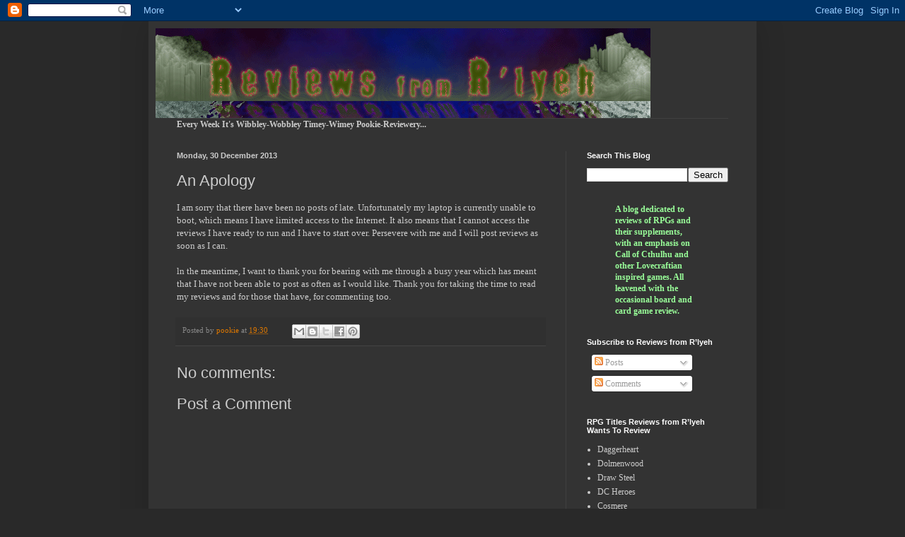

--- FILE ---
content_type: text/html; charset=utf-8
request_url: https://www.google.com/recaptcha/api2/aframe
body_size: 268
content:
<!DOCTYPE HTML><html><head><meta http-equiv="content-type" content="text/html; charset=UTF-8"></head><body><script nonce="JrTm8DX__IlYcqWyB8FXkQ">/** Anti-fraud and anti-abuse applications only. See google.com/recaptcha */ try{var clients={'sodar':'https://pagead2.googlesyndication.com/pagead/sodar?'};window.addEventListener("message",function(a){try{if(a.source===window.parent){var b=JSON.parse(a.data);var c=clients[b['id']];if(c){var d=document.createElement('img');d.src=c+b['params']+'&rc='+(localStorage.getItem("rc::a")?sessionStorage.getItem("rc::b"):"");window.document.body.appendChild(d);sessionStorage.setItem("rc::e",parseInt(sessionStorage.getItem("rc::e")||0)+1);localStorage.setItem("rc::h",'1768810700097');}}}catch(b){}});window.parent.postMessage("_grecaptcha_ready", "*");}catch(b){}</script></body></html>